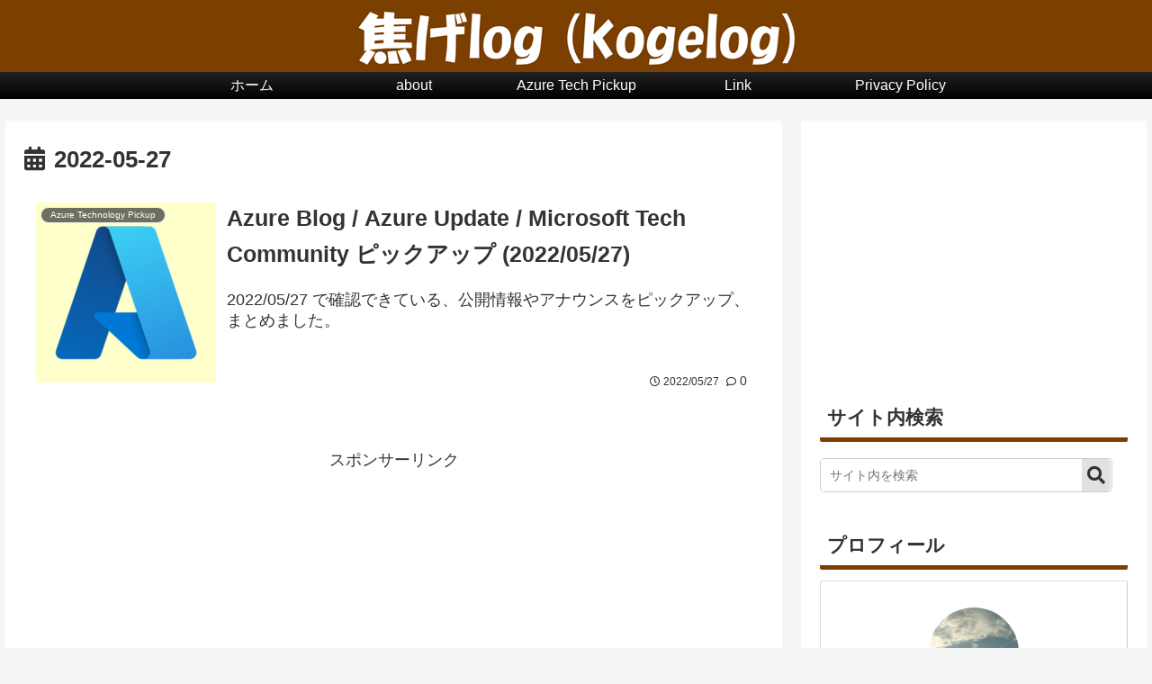

--- FILE ---
content_type: text/html; charset=utf-8
request_url: https://www.google.com/recaptcha/api2/aframe
body_size: 267
content:
<!DOCTYPE HTML><html><head><meta http-equiv="content-type" content="text/html; charset=UTF-8"></head><body><script nonce="tnTZAFG4WgMyRG9EAin4Bg">/** Anti-fraud and anti-abuse applications only. See google.com/recaptcha */ try{var clients={'sodar':'https://pagead2.googlesyndication.com/pagead/sodar?'};window.addEventListener("message",function(a){try{if(a.source===window.parent){var b=JSON.parse(a.data);var c=clients[b['id']];if(c){var d=document.createElement('img');d.src=c+b['params']+'&rc='+(localStorage.getItem("rc::a")?sessionStorage.getItem("rc::b"):"");window.document.body.appendChild(d);sessionStorage.setItem("rc::e",parseInt(sessionStorage.getItem("rc::e")||0)+1);localStorage.setItem("rc::h",'1767558506901');}}}catch(b){}});window.parent.postMessage("_grecaptcha_ready", "*");}catch(b){}</script></body></html>

--- FILE ---
content_type: application/javascript; charset=utf-8;
request_url: https://dalc.valuecommerce.com/app3?p=886486516&_s=https%3A%2F%2Fkogelog.com%2F2022%2F05%2F27%2F&vf=iVBORw0KGgoAAAANSUhEUgAAAAMAAAADCAYAAABWKLW%2FAAAAMElEQVQYV2NkFGP4n%2BFyluH%2FMkcGxjk7hP4rPdnL4PPOjIFxN1fX%2F4BnvxhsBGoYACi7D1fNniIYAAAAAElFTkSuQmCC
body_size: 2783
content:
vc_linkswitch_callback({"t":"695acd69","r":"aVrNaQANpZcSvpzPCooERAqKC5agNA","ub":"aVrNaAAOnLgSvpzPCooFuwqKC%2FCERw%3D%3D","vcid":"_c_0AQ_M7nC-CYc8WnbYLLm9s3RCJlq8E1e0KaMDbpc","vcpub":"0.894359","chou-jimaku.com":{"a":"2425347","m":"2376577","g":"6b5463d58c"},"finaldata.jp":{"a":"2884267","m":"2418244","g":"8a12ece18c"},"www.lenovo.com":{"a":"2680394","m":"218","g":"eda1a85fa9","sp":"cid%3Djp%3Aaffiliate%3Adsry7f"},"buy.jp":{"a":"2884267","m":"2418244","g":"8a12ece18c"},"shopap.lenovo.com":{"a":"2680394","m":"218","g":"eda1a85fa9","sp":"cid%3Djp%3Aaffiliate%3Adsry7f"},"www.ark-pc.co.jp":{"a":"2489971","m":"2783092","g":"7da7d0278c"},"www.molekule.jp":{"a":"2425347","m":"2376577","g":"6b5463d58c"},"www.ankerjapan.com":{"a":"2811827","m":"3397687","g":"de3507a58c"},"mbhshop.elecom.co.jp":{"a":"2423127","m":"2505544","g":"fff0f8ff8c"},"sourcenext.com":{"a":"2425347","m":"2376577","g":"6b5463d58c"},"7net.omni7.jp":{"a":"2602201","m":"2993472","g":"121033928c"},"tsukumo.co.jp":{"a":"2348206","m":"2097626","g":"9f3f5cbd8c"},"shop.elecom.co.jp":{"a":"2423127","m":"2505544","g":"fff0f8ff8c"},"www.omni7.jp":{"a":"2602201","m":"2993472","g":"121033928c"},"pocketalk.jp":{"a":"2425347","m":"2376577","g":"6b5463d58c"},"paypaystep.yahoo.co.jp":{"a":"2821580","m":"2201292","g":"f76ae6fb8c"},"www3.lenovo.com":{"a":"2680394","m":"218","g":"eda1a85fa9","sp":"cid%3Djp%3Aaffiliate%3Adsry7f"},"direct.sanwa.co.jp":{"a":"2706855","m":"3205567","g":"d41e86788c"},"l":4,"www.frontier-direct.jp":{"a":"2748511","m":"3274554","g":"2df793d58c"},"7netshopping.jp":{"a":"2602201","m":"2993472","g":"121033928c"},"logitec.co.jp":{"a":"2881983","m":"2586296","g":"988810e68c"},"paypaymall.yahoo.co.jp":{"a":"2821580","m":"2201292","g":"f76ae6fb8c"},"p":886486516,"lp.ankerjapan.com":{"a":"2811827","m":"3397687","g":"de3507a58c"},"sec.sourcenext.info":{"a":"2425347","m":"2376577","g":"6b5463d58c"},"s":3198441,"mini-shopping.yahoo.co.jp":{"a":"2821580","m":"2201292","g":"f76ae6fb8c"},"aosstore.jp":{"a":"2884267","m":"2418244","g":"8a12ece18c"},"fudemame.net":{"a":"2425347","m":"2376577","g":"6b5463d58c"},"shopping.geocities.jp":{"a":"2821580","m":"2201292","g":"f76ae6fb8c"},"www.stormst.com":{"a":"2485736","m":"614","g":"704d9f8288"},"shopping.yahoo.co.jp":{"a":"2821580","m":"2201292","g":"f76ae6fb8c"},"www.amazon.co.jp":{"a":"2236822","m":"2366370","g":"a9c2b0d9ac","sp":"tag%3Dvc-22%26linkCode%3Dure"},"meetingowl.jp":{"a":"2425347","m":"2376577","g":"6b5463d58c"},"approach.yahoo.co.jp":{"a":"2821580","m":"2201292","g":"f76ae6fb8c"},"d1ys6hwpe74y8z.cloudfront.net":{"a":"2817906","m":"3414447","g":"ab44b5b58c"},"furusatohonpo.jp":{"a":"2817906","m":"3414447","g":"ab44b5b58c"},"fudeoh.com":{"a":"2425347","m":"2376577","g":"6b5463d58c"}})